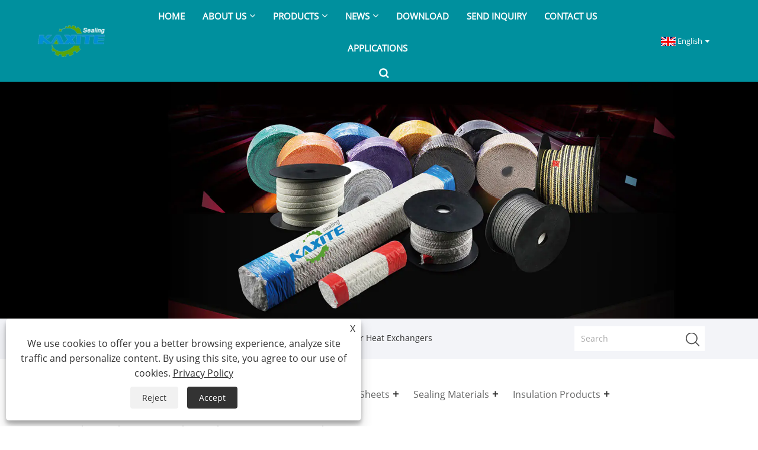

--- FILE ---
content_type: text/html; charset=utf-8
request_url: https://www.kaxiteseals.net/Spiral-Wound-Gasket-for-Heat-Exchangers.html
body_size: 8407
content:

<!DOCTYPE html>
<html xmlns="https://www.w3.org/1999/xhtml" lang="en" >
<head>
    <meta http-equiv="Content-Type" content="text/html; charset=utf-8">
    <meta name="viewport" content="width=device-width, initial-scale=1, minimum-scale=1, maximum-scale=1">
    
<title>Heat Exchanger Spiral Wound Gaskets Suppliers - Kaxite Sealing</title>
<meta name="keywords" content="spiral wound gasket for heat exchangers, heat exchanger gasket suppliers, custom spiral wound gaskets" />
<meta name="description" content="Spiral wound gasket for heat exchangers ensures reliable sealing with high-quality materials and precision engineering. Kaxite Sealing offers fast delivery, custom solutions, and stable quality to eliminate concerns about long lead times or compatibility issues. Get your quote today for efficient heat exchanger performance." />
<link rel="shortcut icon" href="/upload/8745/202512241112473662.ico" type="image/x-icon" />

<link rel="dns-prefetch" href="https://style.trade-cloud.com.cn" />
<link rel="dns-prefetch" href="https://i.trade-cloud.com.cn" />
    <meta name="robots" content="index,follow">
    <meta name="distribution" content="Global" />
    <meta name="googlebot" content="all" />
    <meta property="og:type" content="product" />
    <meta property="og:site_name" content="Ningbo Kaxite Sealing Materials Co., Ltd.">
    <meta property="og:image" content="https://www.kaxiteseals.net/upload/8745/info/spiral-wound-gasket-for-heat-exchanger-4435.jpg" />
    <meta property="og:url" content="https://www.kaxiteseals.net/Spiral-Wound-Gasket-for-Heat-Exchangers.html" />
    <meta property="og:title" content="Spiral Wound Gasket for Heat Exchangers" />
    <meta property="og:description" content="Spiral wound gasket for heat exchangers ensures reliable sealing with high-quality materials and precision engineering. Kaxite Sealing offers fast delivery, custom solutions, and stable quality to eliminate concerns about long lead times or compatibility issues. Get your quote today for efficient heat exchanger performance." />
    
    <link href="https://www.kaxiteseals.net/Spiral-Wound-Gasket-for-Heat-Exchangers.html" rel="canonical" />
    <link rel="alternate" hreflang="en"  href="https://www.kaxiteseals.net/Spiral-Wound-Gasket-for-Heat-Exchangers.html"/>
<link rel="alternate" hreflang="x-default" href="https://www.kaxiteseals.net/Spiral-Wound-Gasket-for-Heat-Exchangers.html"/>

    <script type="application/ld+json">[
  {
    "@context": "https://schema.org/",
    "@type": "BreadcrumbList",
    "ItemListElement": [
      {
        "@type": "ListItem",
        "Name": "Home",
        "Position": 1,
        "Item": "https://www.kaxiteseals.net/"
      },
      {
        "@type": "ListItem",
        "Name": "Products",
        "Position": 2,
        "Item": "https://www.kaxiteseals.net/products.html"
      },
      {
        "@type": "ListItem",
        "Name": "Gaskets",
        "Position": 3,
        "Item": "https://www.kaxiteseals.net/gaskets"
      },
      {
        "@type": "ListItem",
        "Name": "Spiral Wound Gaskets",
        "Position": 4,
        "Item": "https://www.kaxiteseals.net/spiral-wound-gaskets"
      },
      {
        "@type": "ListItem",
        "Name": "Spiral Wound Gasket for Heat Exchangers",
        "Position": 5,
        "Item": "https://www.kaxiteseals.net/spiral-wound-gasket-for-heat-exchangers.html"
      }
    ]
  },
  {
    "@context": "http://schema.org",
    "@type": "Product",
    "@id": "https://www.kaxiteseals.net/spiral-wound-gasket-for-heat-exchangers.html",
    "Name": "Spiral Wound Gasket for Heat Exchangers",
    "Image": [
      "https://www.kaxiteseals.net/upload/8745/info/spiral-wound-gasket-for-heat-exchanger-4435.jpg"
    ],
    "Description": "Spiral wound gasket for heat exchangers ensures reliable sealing with high-quality materials and precision engineering. Kaxite Sealing offers fast delivery, custom solutions, and stable quality to eliminate concerns about long lead times or compatibility issues. Get your quote today for efficient heat exchanger performance.",
    "Offers": {
      "@type": "AggregateOffer",
      "OfferCount": 1,
      "PriceCurrency": "USD",
      "LowPrice": 0.0,
      "HighPrice": 0.0,
      "Price": 0.0
    }
  }
]</script>
    <link type="text/css" rel="stylesheet" href="css/owl.carousel.min.css" />
    <link type="text/css" rel="stylesheet" href="css/owl.theme.default.min.css" />
    
<link rel="stylesheet" type="text/css" href="/Template/301/fonts/iconfont.css">
<link rel="stylesheet" type="text/css" href="/Template/301/default/css/style.css">
<link rel="stylesheet" type="text/css" href="/Template/301/css/mobile.css">
<link rel="stylesheet" type="text/css" href="/Template/301/default/css/im.css">
<link rel="stylesheet" type="text/css" href="/Template/301/css/links.css">
<link rel="stylesheet" type="text/css" href="/Template/301/default/css/font-awesome.min.css">
<link rel="stylesheet" type="text/css" href="/Template/301/css/language.css">


    <link type="text/css" rel="stylesheet" href="/Template/301/default/css/product.css" />
    <link rel="stylesheet" type="text/css" href="/Template/301/default/css/product_mobile.css">
    <link rel="stylesheet" type="text/css" href="/css/poorder.css">
    <link rel="stylesheet" type="text/css" href="/css/jm.css">
    <link href="/css/Z-main.css?t=V1" rel="stylesheet">
    <link href="/css/Z-style.css?t=V1" rel="stylesheet">
    <link href="/css/Z-theme.css?t=V1" rel="stylesheet">
    <script src="/Template/301/js/jquery.min.js"></script>
    <script type="text/javascript" src="/Template/301/js/Z-common1.js"></script>
    <script type="text/javascript" src="/Template/301/js/Z-owl.carousel.js"></script>
    <script type="text/javascript" src="/Template/301/js/cloud-zoom.1.0.3.js"></script>
    <script type="text/javascript" src="/js/book.js?v=1"></script>
    <link type="text/css" rel="stylesheet" href="/css/inside.css" />
</head>
<body>
    <div class="container">
        
<!-- web_head start -->
<header class="index_web_head web_head">
    <div class="layout">
        <div class="head_left">
            <figure class="logo">
                <a class="logo_img" href="/">
                    <img src="/upload/8745/2025122411124743049.webp" alt="Ningbo Kaxite Sealing Materials Co., Ltd."></a>
            </figure>
        </div>
        <nav class="nav_wrap">
            <ul class="head_nav">
                <li><a href="/" title="Home"><em>Home</em></a></li><li><a href="/about.html" title="About Us"><em>About Us</em></a><ul><li><a title="About Us" href="/about.html"><em>About Us</em></a></li></ul></li><li><a href="/products.html" title="Products"><em>Products</em></a><ul><li><a title="Gaskets" href="/gaskets"><em>Gaskets</em></a><ul><li><a title="Spiral Wound Gaskets" href="/spiral-wound-gaskets"><em>Spiral Wound Gaskets</em></a></li><li><a title="Expanded graphite gaskets" href="/expanded-graphite-gaskets"><em>Expanded graphite gaskets</em></a></li><li><a title="Ring Joint Gaskets" href="/ring-joint-gaskets"><em>Ring Joint Gaskets</em></a></li><li><a title="Corrugated Gaskets" href="/corrugated-gaskets"><em>Corrugated Gaskets</em></a></li><li><a title="Double Jacket Gaskets" href="/double-jacket-gaskets"><em>Double Jacket Gaskets</em></a></li><li><a title="PTFE Gaskets" href="/ptfe-gaskets"><em>PTFE Gaskets</em></a></li><li><a title="Asbestos Gaskets" href="/asbestos-gaskets"><em>Asbestos Gaskets</em></a></li><li><a title="Serrated Gaskets" href="/serrated-gaskets"><em>Serrated Gaskets</em></a></li><li><a title="Non-asbestos Gaskets" href="/non-asbestos-gaskets"><em>Non-asbestos Gaskets</em></a></li><li><a title="Copper Gaskets" href="/copper-gaskets"><em>Copper Gaskets</em></a></li><li><a title="Gasket Tape" href="/gasket-tape"><em>Gasket Tape</em></a></li><li><a title="Rubber Gaskets" href="/rubber-gaskets"><em>Rubber Gaskets</em></a></li><li><a title="Flange Insulation Gasket Kits" href="/flange-insulation-gasket-kits"><em>Flange Insulation Gasket Kits</em></a></li></ul></li><li><a title="Braided Packing" href="/braided-packing"><em>Braided Packing</em></a><ul><li><a title="PTFE Packing" href="/ptfe-packing"><em>PTFE Packing</em></a></li><li><a title="Graphite Packing" href="/graphite-packing"><em>Graphite Packing</em></a></li><li><a title="Aramid Fiber Packing" href="/aramid-fiber-packing"><em>Aramid Fiber Packing</em></a></li><li><a title="Graphite PTFE Packing" href="/graphite-ptfe-packing"><em>Graphite PTFE Packing</em></a></li><li><a title="Carbon Fiber Packing" href="/carbon-fiber-packing"><em>Carbon Fiber Packing</em></a></li><li><a title="Synthetic Fiber Packing" href="/synthetic-fiber-packing"><em>Synthetic Fiber Packing</em></a></li><li><a title="Vegetable Fiber Packing" href="/vegetable-fiber-packing"><em>Vegetable Fiber Packing</em></a></li><li><a title="Mineral Fiber Packing" href="/mineral-fiber-packing"><em>Mineral Fiber Packing</em></a></li><li><a title="Molded Packing Ring" href="/molded-packing-ring"><em>Molded Packing Ring</em></a></li><li><a title="Die-formed Graphite Ring" href="/die-formed-graphite-ring"><em>Die-formed Graphite Ring</em></a></li><li><a title="Injectable Sealant" href="/injectable-sealant"><em>Injectable Sealant</em></a></li></ul></li><li><a title="Compression Sheets" href="/compression-sheets"><em>Compression Sheets</em></a><ul><li><a title="Graphite Sheet" href="/graphite-sheet"><em>Graphite Sheet</em></a></li><li><a title="PTFE Sheet" href="/ptfe-sheet"><em>PTFE Sheet</em></a></li><li><a title="Rubber Sheet" href="/rubber-sheet"><em>Rubber Sheet</em></a></li><li><a title="Cork Sheet" href="/cork-sheet"><em>Cork Sheet</em></a></li><li><a title="Mica Sheet" href="/mica-sheet"><em>Mica Sheet</em></a></li><li><a title="Non-asbestos Sheet" href="/non-asbestos-sheet"><em>Non-asbestos Sheet</em></a></li><li><a title="Asbestos Sheet" href="/asbestos-sheet"><em>Asbestos Sheet</em></a></li></ul></li><li><a title="Sealing Materials" href="/sealing-materials"><em>Sealing Materials</em></a><ul><li><a title="Gasket Materials" href="/gasket-materials"><em>Gasket Materials</em></a></li><li><a title="Packing Materials" href="/packing-materials"><em>Packing Materials</em></a></li></ul></li><li><a title="Insulation Products" href="/insulation-products"><em>Insulation Products</em></a><ul><li><a title="Dust free Asbestos" href="/dust-free-asbestos"><em>Dust free Asbestos</em></a></li><li><a title="Dusted Asbestos" href="/dusted-asbestos"><em>Dusted Asbestos</em></a></li><li><a title="Glass Fiber" href="/glass-fiber"><em>Glass Fiber</em></a></li><li><a title="Ceramic Fiber" href="/ceramic-fiber"><em>Ceramic Fiber</em></a></li><li><a title="Basalt Fiber" href="/basalt-fiber"><em>Basalt Fiber</em></a></li><li><a title="Carbon Fiber" href="/carbon-fiber"><em>Carbon Fiber</em></a></li><li><a title="Anti-Corrosion Tape" href="/anti-corrosion-tape"><em>Anti-Corrosion Tape</em></a></li></ul></li><li><a title="Sealing Machines" href="/sealing-machines"><em>Sealing Machines</em></a><ul><li><a title="Machines For Spiral Wound Gaskets" href="/machines-for-spiral-wound-gaskets"><em>Machines For Spiral Wound Gaskets</em></a></li><li><a title="Machines for Cut Gaskets" href="/machines-for-cut-gaskets"><em>Machines for Cut Gaskets</em></a></li><li><a title="Machines for Kammprofile Gaskets" href="/machines-for-kammprofile-gaskets"><em>Machines for Kammprofile Gaskets</em></a></li><li><a title="Machine for Double Jacketed Gaskets" href="/machine-for-double-jacketed-gaskets"><em>Machine for Double Jacketed Gaskets</em></a></li><li><a title="Machines for Graphite Reinforced Gaskets" href="/machines-for-graphite-reinforced-gaskets"><em>Machines for Graphite Reinforced Gaskets</em></a></li><li><a title="Machines For Braiding Packing" href="/machines-for-braiding-packing"><em>Machines For Braiding Packing</em></a></li><li><a title="Test Machine" href="/test-machine"><em>Test Machine</em></a></li></ul></li><li><a title="Sealing Tools" href="/sealing-tools"><em>Sealing Tools</em></a><ul><li><a title="Gasket Tools" href="/gasket-tools"><em>Gasket Tools</em></a></li><li><a title="Packing Tools" href="/packing-tools"><em>Packing Tools</em></a></li><li><a title="Injectable Sealant Tools" href="/injectable-sealant-tools"><em>Injectable Sealant Tools</em></a></li></ul></li><li><a title="PTFE & PEEK Seals" href="/ptfe-peek-seals"><em>PTFE & PEEK Seals</em></a><ul><li><a title="PTFE Rod" href="/ptfe-rod"><em>PTFE Rod</em></a></li><li><a title="PTFE Tube" href="/ptfe-tube"><em>PTFE Tube</em></a></li><li><a title="PTFE Ball" href="/ptfe-ball"><em>PTFE Ball</em></a></li><li><a title="PTFE Hose" href="/ptfe-hose"><em>PTFE Hose</em></a></li><li><a title="PTFE Fiber" href="/ptfe-fiber"><em>PTFE Fiber</em></a></li><li><a title="PTFE Film" href="/ptfe-film"><em>PTFE Film</em></a></li><li><a title="PTFE Parts" href="/ptfe-parts"><em>PTFE Parts</em></a></li></ul></li></ul></li><li><a href="/news.html" title="News"><em>News</em></a><ul><li><a title="Company News" href="/news-1.html"><em>Company News</em></a></li><li><a title="Industry News" href="/news-2.html"><em>Industry News</em></a></li><li><a title="Blog" href="/news-3.html"><em>Blog</em></a></li></ul></li><li><a href="/download.html" title="Download"><em>Download</em></a></li><li><a href="/message.html" title="Send Inquiry"><em>Send Inquiry</em></a></li><li><a href="/contact.html" title="Contact Us"><em>Contact Us</em></a></li><li><a href="/applications.html" title="Applications"><em>Applications</em></a></li>
            </ul>
            <b id="btn-search" class="btn--search"></b>
        </nav>
        <div class="head_right">
            <div class="change-language ensemble">
                <div class="change-language-title medium-title">
                    <div class="language-flag language-flag-en"><a title="English" href="javascript:;"><b class="country-flag"></b><span>English</span> </a></div>
                </div>
                <div class="change-language-cont sub-content"></div>
            </div>
        </div>
        <ul class="prisna-wp-translate-seo" id="prisna-translator-seo">
            <li class="language-flag language-flag-en"><a title="English" href="https://www.kaxiteseals.net"><b class="country-flag"></b><span>English</span></a></li>
        </ul>
    </div>
</header>
<!--// web_head end -->

        <div class="banner page-banner" id="body">
            <div class="page-bannertxt">
                
            </div>
            <img src="/upload/8745/2025122613484766418.webp" />
        </div>
        <div class="location">
            <div class="layout">
                <div class="position"><span><a class="home" href="/"> <i class="icon-home">Home</i></a></span> <span>></span> <a href="/products.html">Products</a>  > <a href="/gaskets">Gaskets</a> > <a href="/spiral-wound-gaskets">Spiral Wound Gaskets</a> > Spiral Wound Gasket for Heat Exchangers </div>
                <form class="left-search" action="/products.html" method="get">
                    <input class="search-t" name="search" placeholder="Search" />
                    <input class="search-b" type="submit" value="" />
                </form>
            </div>
        </div>
        
<div class="pro-nav">
    <div class="pro-cat">
        <div class="layout">
            <div class="container-pro-navbar">
                <ul>
                    <li><a href="/products.html"><p>All Products</p></a><b style="display:none;"></b></li><li class="navbar-active"><a href="/gaskets"><p class="navbar-active">Gaskets</p></a><b></b></li><li><a href="/braided-packing"><p>Braided Packing</p></a><b></b></li><li><a href="/compression-sheets"><p>Compression Sheets</p></a><b></b></li><li><a href="/sealing-materials"><p>Sealing Materials</p></a><b></b></li><li><a href="/insulation-products"><p>Insulation Products</p></a><b></b></li><li><a href="/sealing-machines"><p>Sealing Machines</p></a><b></b></li><li><a href="/sealing-tools"><p>Sealing Tools</p></a><b></b></li><li><a href="/ptfe-peek-seals"><p>PTFE & PEEK Seals</p></a><b></b></li>
                </ul>
            </div>
        </div>
    </div>
    <div class="pro-cat-two">
        <div class="layout">
            <div class="product-submenu">
                <ul></ul><ul class="on"><li class="cur"><a href="/spiral-wound-gaskets">Spiral Wound Gaskets</a></li><li><a href="/expanded-graphite-gaskets">Expanded graphite gaskets</a></li><li><a href="/ring-joint-gaskets">Ring Joint Gaskets</a></li><li><a href="/corrugated-gaskets">Corrugated Gaskets</a></li><li><a href="/double-jacket-gaskets">Double Jacket Gaskets</a></li><li><a href="/ptfe-gaskets">PTFE Gaskets</a></li><li><a href="/asbestos-gaskets">Asbestos Gaskets</a></li><li><a href="/serrated-gaskets">Serrated Gaskets</a></li><li><a href="/non-asbestos-gaskets">Non-asbestos Gaskets</a></li><li><a href="/copper-gaskets">Copper Gaskets</a></li><li><a href="/gasket-tape">Gasket Tape</a></li><li><a href="/rubber-gaskets">Rubber Gaskets</a></li><li><a href="/flange-insulation-gasket-kits">Flange Insulation Gasket Kits</a></li></ul><ul><li><a href="/ptfe-packing">PTFE Packing</a></li><li><a href="/graphite-packing">Graphite Packing</a></li><li><a href="/aramid-fiber-packing">Aramid Fiber Packing</a></li><li><a href="/graphite-ptfe-packing">Graphite PTFE Packing</a></li><li><a href="/carbon-fiber-packing">Carbon Fiber Packing</a></li><li><a href="/synthetic-fiber-packing">Synthetic Fiber Packing</a></li><li><a href="/vegetable-fiber-packing">Vegetable Fiber Packing</a></li><li><a href="/mineral-fiber-packing">Mineral Fiber Packing</a></li><li><a href="/molded-packing-ring">Molded Packing Ring</a></li><li><a href="/die-formed-graphite-ring">Die-formed Graphite Ring</a></li><li><a href="/injectable-sealant">Injectable Sealant</a></li></ul><ul><li><a href="/graphite-sheet">Graphite Sheet</a></li><li><a href="/ptfe-sheet">PTFE Sheet</a></li><li><a href="/rubber-sheet">Rubber Sheet</a></li><li><a href="/cork-sheet">Cork Sheet</a></li><li><a href="/mica-sheet">Mica Sheet</a></li><li><a href="/non-asbestos-sheet">Non-asbestos Sheet</a></li><li><a href="/asbestos-sheet">Asbestos Sheet</a></li></ul><ul><li><a href="/gasket-materials">Gasket Materials</a></li><li><a href="/packing-materials">Packing Materials</a></li></ul><ul><li><a href="/dust-free-asbestos">Dust free Asbestos</a></li><li><a href="/dusted-asbestos">Dusted Asbestos</a></li><li><a href="/glass-fiber">Glass Fiber</a></li><li><a href="/ceramic-fiber">Ceramic Fiber</a></li><li><a href="/basalt-fiber">Basalt Fiber</a></li><li><a href="/carbon-fiber">Carbon Fiber</a></li><li><a href="/anti-corrosion-tape">Anti-Corrosion Tape</a></li></ul><ul><li><a href="/machines-for-spiral-wound-gaskets">Machines For Spiral Wound Gaskets</a></li><li><a href="/machines-for-cut-gaskets">Machines for Cut Gaskets</a></li><li><a href="/machines-for-kammprofile-gaskets">Machines for Kammprofile Gaskets</a></li><li><a href="/machine-for-double-jacketed-gaskets">Machine for Double Jacketed Gaskets</a></li><li><a href="/machines-for-graphite-reinforced-gaskets">Machines for Graphite Reinforced Gaskets</a></li><li><a href="/machines-for-braiding-packing">Machines For Braiding Packing</a></li><li><a href="/test-machine">Test Machine</a></li></ul><ul><li><a href="/gasket-tools">Gasket Tools</a></li><li><a href="/packing-tools">Packing Tools</a></li><li><a href="/injectable-sealant-tools">Injectable Sealant Tools</a></li></ul><ul><li><a href="/ptfe-rod">PTFE Rod</a></li><li><a href="/ptfe-tube">PTFE Tube</a></li><li><a href="/ptfe-ball">PTFE Ball</a></li><li><a href="/ptfe-hose">PTFE Hose</a></li><li><a href="/ptfe-fiber">PTFE Fiber</a></li><li><a href="/ptfe-film">PTFE Film</a></li><li><a href="/ptfe-parts">PTFE Parts</a></li></ul>
            </div>
        </div>
    </div>
</div>
<script language="javascript">
    $(".container-pro-navbar ul li b").click(function () {
        var nowid = $(".container-pro-navbar ul li b").index(this);
        $(".container-pro-navbar ul li").removeClass("navbar-active");
        $(".container-pro-navbar ul li:eq(" + nowid + ")").addClass("navbar-active");
        $(".pro-cat-two .layout .product-submenu ul").removeClass("on");
        $(".pro-cat-two .layout .product-submenu ul:eq(" + nowid + ")").addClass("on");
    })
</script>

        <div class="block nproductshow">
            <div class="layout">
                <div class="layout-mobile">
                    <div class="product-right">
                        <div class="shown_products_a">
                            <div class="shown_products_a_left" style="border: none;">
                                <section>



                                    <section class="product-intro" style="">
                                        <div class="product-view">
                                            <div class="product-image">
                                                <a class="cloud-zoom" id="zoom1" data-zoom="adjustX:0, adjustY:0" href="/upload/8745/info/spiral-wound-gasket-for-heat-exchanger-4435.jpg" title="Spiral Wound Gasket for Heat Exchangers" ><img src="/upload/8745/info/spiral-wound-gasket-for-heat-exchanger-4435.jpg" itemprop="image" title="Spiral Wound Gasket for Heat Exchangers" alt="Spiral Wound Gasket for Heat Exchangers" style="width: 100%" /></a>
                                            </div>
                                            <div class="image-additional">
                                                <ul>
                                                    
                                                </ul>

                                            </div>

                                        </div>
                                        <script>nico_cloud_zoom();</script>
                                    </section>


                                    
                                </section>
                            </div>
                            <div class="shown_products_a_right">
                                <div class="shown_products_a_right-t">
                                    <h1>Spiral Wound Gasket for Heat Exchangers</h1>
                                    
                                    
                                    <div class="p-short">Kaxite Sealing's Spiral Wound Gasket for Heat Exchangers excels in high-pressure, high-temperature environments, ensuring leak-proof performance with premium materials and durable design. Ideal for industrial and chemical applications, it guarantees safety and reliability, solving sealing challenges efficiently and enhancing operational peace of mind. This gasket stands out for superior durability and precise engineering, offering a trusted solution for demanding needs. Act now to secure your reliable sealing partner!</div><h4><a href="#send">Send Inquiry</a></h4>
                                    
                                </div>
                                <div class="Ylink">
                                    <ul>
                                        
                                    </ul>
                                </div>
                                <div style="height: 20px; overflow: hidden; float: left; width: 100%;"></div>
                                <div class="a2a_kit a2a_kit_size_32 a2a_default_style">
                                    <a class="a2a_dd" href="https://www.addtoany.com/share"></a>
                                    <a class="a2a_button_facebook"></a>
                                    <a class="a2a_button_twitter"></a>
                                    <a class="a2a_button_pinterest"></a>
                                    <a class="a2a_button_linkedin"></a>
                                </div>
                                <script async src="https://static.addtoany.com/menu/page.js"></script>
                            </div>
                        </div>
                        <div class="shown_products_b">
                            <div class="shown_products_b_a">
                                <div class="op">
                                    <div class="descr">Product Description</div>
                                </div>
                                <div class="opt">
                                    <div id="Descrip">
                                        <div class="showproducts_c"><p>
	<strong><span style="color:#000000;font-family:Arial;">Description</span></strong><br>
<span style="color:#000000;font-family:Arial;"> KXT620 Spiral wound gasket for heat exchangers are designed for heat exchangers, it can be with or without inner and outer rings.This style spiral wound gasket is for heat exchangers where pass bars are required. The outer portion is of standard spiral wound construction. The rib portion is normally of single or double jacketed style.</span> 
</p>
<p>
	<strong><span style="color:#000000;font-family:Arial;">Typical Applications</span></strong><br>
<span style="color:#000000;font-family:Arial;"> &gt; The gaskets which with outer rings are primarily designed for TEMA male and female flanges.</span><br>
<span style="color:#000000;font-family:Arial;"> &gt; Gaskets are custom built to suit the design conditions of individual heat exchanger vessels.</span> 
</p>
<p>
	<strong><span style="color:#000000;font-family:Arial;">Prime Features</span></strong><br>
<span style="color:#000000;font-family:Arial;"> &gt; The outer wound nose to ensure correct sealing element location in the flange recess.</span><br>
<span style="color:#000000;font-family:Arial;"> &gt; A spiral wound sealing element to ensure a positive seal under fluctuating temperature and pressure conditions.</span><br>
<span style="color:#000000;font-family:Arial;"> &gt; A solid metal inner ring to protect the sealing element and act as a compression stop.</span><br>
<span style="color:#000000;font-family:Arial;"> &gt; Can be supplied with pass partition bars in any configuration. Pass bars are secured to the inner ring can be supplied in either solid metal or double jacketed construction.</span> 
</p>
<p>
	<strong><span style="color:#000000;font-family:Arial;">Specifications</span></strong><br>
<span style="color:#000000;font-family:Arial;"> &gt; Spiral wound with inner or outer or with partition ribs acts a pass bars. Manufactured to customer design.</span> 
</p>
<p>
	<span style="color:#000000;font-family:Arial;">More informations, please contact with us.</span> 
</p></div><div class="productsTags"> Hot Tags: spiral wound gasket for heat exchangers, heat exchanger gasket suppliers, custom spiral wound gaskets</div>
                                    </div>
                                </div>
                            </div>
                            <div class="shown_products_b_a" style="display:none;">
                                <div class="op">
                                    <div class="descr">Product Tag</div>
                                </div>
                                <div class="opt" id="proabout">
                                    
                                </div>
                            </div>
                            <div class="shown_products_b_a">
                                <div class="op" style="">
                                    <div class="descr">Related Category</div>
                                </div>
                                <div class="opt" style="">
                                    <h3><a href="/spiral-wound-gaskets" title="Spiral Wound Gaskets">Spiral Wound Gaskets</a></h3><h3><a href="/expanded-graphite-gaskets" title="Expanded graphite gaskets">Expanded graphite gaskets</a></h3><h3><a href="/ring-joint-gaskets" title="Ring Joint Gaskets">Ring Joint Gaskets</a></h3><h3><a href="/corrugated-gaskets" title="Corrugated Gaskets">Corrugated Gaskets</a></h3><h3><a href="/double-jacket-gaskets" title="Double Jacket Gaskets">Double Jacket Gaskets</a></h3><h3><a href="/ptfe-gaskets" title="PTFE Gaskets">PTFE Gaskets</a></h3><h3><a href="/asbestos-gaskets" title="Asbestos Gaskets">Asbestos Gaskets</a></h3><h3><a href="/serrated-gaskets" title="Serrated Gaskets">Serrated Gaskets</a></h3><h3><a href="/non-asbestos-gaskets" title="Non-asbestos Gaskets">Non-asbestos Gaskets</a></h3><h3><a href="/copper-gaskets" title="Copper Gaskets">Copper Gaskets</a></h3><h3><a href="/gasket-tape" title="Gasket Tape">Gasket Tape</a></h3><h3><a href="/rubber-gaskets" title="Rubber Gaskets">Rubber Gaskets</a></h3><h3><a href="/flange-insulation-gasket-kits" title="Flange Insulation Gasket Kits">Flange Insulation Gasket Kits</a></h3>
                                </div>
                                <div id="send" class="opt">
                                    <div class="op">
                                        <div class="descr">Send Inquiry</div>
                                    </div>
                                    <div class="opt_pt">Please Feel free to give your inquiry in the form below. We will reply you in 24 hours. </div>
                                    <form class="form" id="ContactForm" data-proid="12">
                                        <div class="plane-body">
                                            <div class="form-group" id="form-group-6">
                                                <input class="form-control" id="contact_subject" name="subject" required placeholder="Subject*" readonly value="Spiral Wound Gasket for Heat Exchangers" maxlength="150" type="text">
                                            </div>
                                            <div class="form-group" id="form-group-6">
                                                <input class="form-control" id="contact_company" name="company" maxlength="150" placeholder="Company" type="text">
                                            </div>
                                            <div class="form-group" id="form-group-6">
                                                <input class="form-control" id="contact_email" name="Email" maxlength="100" required placeholder="Email*" type="email">
                                            </div>
                                            <div class="form-group" id="form-group-11">
                                                <input class="form-control" id="contact_name" maxlength="45" name="name" required placeholder="Name*" type="text">
                                            </div>
                                            <div class="form-group" id="form-group-12">
                                                <input class="form-control" id="contact_tel" maxlength="45" name="tel" placeholder="Tel / WhatsApp" type="text">
                                            </div>
                                            <div class="form-group" id="form-group-14">
                                                <textarea class="form-control" name="content" id="contact_content" placeholder="Content*" required></textarea>
                                            </div>
                                            <div class="form-group" id="form-group-4">
                                                <button id="submit" class="btn btn-submit" type="submit">Submit</button>
                                            </div>
                                        </div>
                                    </form>
                                    <script>
                                        ContactForm.addEventListener("submit", (e) => {
                                            e.preventDefault();

                                            const button = $("#submit");

                                            button.attr("disabled", true);

                                            var ProID, Subject, Company, Email, Name, Tel, Content;
                                            ProID = $("#ContactForm").attr("data-proid").trim();
                                            Subject = $("input#contact_subject").val().trim();
                                            Company = $("input#contact_company").val().trim();
                                            Name = $("input#contact_name").val().trim();
                                            Email = $("input#contact_email").val().trim();
                                            Tel = $("input#contact_tel").val().trim();
                                            Content = $("#contact_content").val();

                                            button.html("Please Wait...");

                                            var url = window.location.pathname;
                                            $.ajax({
                                                type: "POST",
                                                url: "/AjaxData.ashx",
                                                data: "Action=AddBook&ProID=" + encodeURIComponent(ProID) + "&Title=" + encodeURIComponent(Subject) + "&Company=" + encodeURIComponent(Company) + "&Email=" + encodeURIComponent(Email)
                                                    + "&Name=" + encodeURIComponent(Name) + "&Url=" + encodeURIComponent(url) + "&Tel=" + encodeURIComponent(Tel) + "&Content=" + encodeURIComponent(Content),
                                                success: function (ret) {
                                                    if (ret == "200") {
                                                        window.location.href = "/thank.html";
                                                    }
                                                    else {
                                                        alert(ret);
                                                        button.html("Submit");
                                                        button.attr("disabled", false);
                                                    }
                                                },
                                                error: function (XMLHttpRequest, textStatus, errorThrown) {
                                                    alert("Erro"); button.html("Submit"); button.attr("disabled", false);
                                                }
                                            });
                                        });
                                    </script>
                                </div>
                            </div>
                        </div>
                        <div class="shown_products_b_a" style="">
                            <div class="op">
                                <div class="descr">Related Products</div>
                            </div>
                            <div class="opt" id="AboutPro">
                                <h3><a href="/exhaust-spiral-wound-gaskets.html" class="proli1" title="Exhaust Spiral Wound Gaskets"><img src="/upload/8745/info/exhaust-spiral-wound-gaskets-2563.jpg" alt="Exhaust Spiral Wound Gaskets" title="Exhaust Spiral Wound Gaskets" onerror="this.src='https://i.trade-cloud.com.cn/images/noimage.gif'" /></a><a href="/exhaust-spiral-wound-gaskets.html" class="proli2" title="Exhaust Spiral Wound Gaskets">Exhaust Spiral Wound Gaskets</a></h3><h3><a href="/special-materials-spiral-wound-gaskets.html" class="proli1" title="Special Materials Spiral Wound Gaskets"><img src="/upload/8745/info/special-materials-spiral-wound-gaskets-1140.jpg" alt="Special Materials Spiral Wound Gaskets" title="Special Materials Spiral Wound Gaskets" onerror="this.src='https://i.trade-cloud.com.cn/images/noimage.gif'" /></a><a href="/special-materials-spiral-wound-gaskets.html" class="proli2" title="Special Materials Spiral Wound Gaskets">Special Materials Spiral Wound Gaskets</a></h3><h3><a href="/inner-outer-ring-of-swg.html" class="proli1" title="Inner & Outer Ring Of SWG"><img src="/upload/8745/info/inner-outer-ring-of-swg-3828.jpg" alt="Inner & Outer Ring Of SWG" title="Inner & Outer Ring Of SWG" onerror="this.src='https://i.trade-cloud.com.cn/images/noimage.gif'" /></a><a href="/inner-outer-ring-of-swg.html" class="proli2" title="Inner & Outer Ring Of SWG">Inner & Outer Ring Of SWG</a></h3><h3><a href="/non-rounded-spiral-wound-gaskets.html" class="proli1" title="Non-rounded Spiral wound Gaskets"><img src="/upload/8745/info/non-rounded-spiral-wound-gaskets-7546.jpg" alt="Non-rounded Spiral wound Gaskets" title="Non-rounded Spiral wound Gaskets" onerror="this.src='https://i.trade-cloud.com.cn/images/noimage.gif'" /></a><a href="/non-rounded-spiral-wound-gaskets.html" class="proli2" title="Non-rounded Spiral wound Gaskets">Non-rounded Spiral wound Gaskets</a></h3><h3><a href="/nuclear-spiral-wound-gasket.html" class="proli1" title="Nuclear Spiral Wound Gasket"><img src="/upload/8745/info/nuclear-spiral-wound-gasket-4490.jpg" alt="Nuclear Spiral Wound Gasket" title="Nuclear Spiral Wound Gasket" onerror="this.src='https://i.trade-cloud.com.cn/images/noimage.gif'" /></a><a href="/nuclear-spiral-wound-gasket.html" class="proli2" title="Nuclear Spiral Wound Gasket">Nuclear Spiral Wound Gasket</a></h3><h3><a href="/standard-spiral-wound-gasket.html" class="proli1" title="Standard Spiral Wound Gasket"><img src="/upload/8745/info/standard-spiral-wound-gasket-1613.jpg" alt="Standard Spiral Wound Gasket" title="Standard Spiral Wound Gasket" onerror="this.src='https://i.trade-cloud.com.cn/images/noimage.gif'" /></a><a href="/standard-spiral-wound-gasket.html" class="proli2" title="Standard Spiral Wound Gasket">Standard Spiral Wound Gasket</a></h3>
                            </div>
                        </div>
                    </div>
                </div>
                <div style="clear: both;"></div>
            </div>
        </div>
    </div>
    <script type="text/javascript">
        $(".block .product-left .product-nav ul span").each(function () {
            $(this).click(function () {
                if ($(this).siblings("ul").css("display") == "none") {
                    $(this).css("background-image", "url(https://i.trade-cloud.com.cn/NewImages/images/product_02.png)");
                    $(this).siblings("ul").slideDown(500);

                } else {
                    $(this).css("background-image", "url(https://i.trade-cloud.com.cn/NewImages/images/product_01.png)");
                    $(this).siblings("ul").slideUp(500);
                }
            })
        });
        $(".block .product-left .product-list h3").click(function () {
            if ($(this).siblings("ul").css("display") == "none") {
                $(this).siblings("ul").slideDown(500);
            } else {
                $(this).siblings("ul").slideUp(500);
            }
        });
    </script>
    
<!-- web_footer start -->
<footer class="web_footer">
    <div class="layout">
        <figure class="foot_logo wow fadeInUpA" data-wow-delay=".1s">
            <img src="/upload/8745/2025122411124743049.webp" alt="Ningbo Kaxite Sealing Materials Co., Ltd." title="Ningbo Kaxite Sealing Materials Co., Ltd." />
        </figure>
        <ul class="foot_contact wow fadeInUpA" data-wow-delay=".3s">
            <li><i class="fa fa-phone" aria-hidden="true"></i><a href="tel:0086-574-87527771">0086-574-87527771</a></li>
            <li><i class="fa fa-envelope-o" aria-hidden="true"></i><a href="/message.html"><span class="__cf_email__" data-cfemail="8be8e2e5eff2cbf8eeeae7a6e8e3e2e5eaa5e8e4e6">[email&#160;protected]</span></a></li>
        </ul>
        <ul class="foot_sns wow fadeInUpA" data-wow-delay=".3s">
            
        </ul>
    </div>
    <div class="footer wow fadeInUpA" data-wow-delay=".3s">
        Copyright © 2015-2025 Ningbo Kaxite Sealing Materials Co., Ltd. All Rights Reserved.
    </div>
    <div class="links">
        <ul>
            <li><a href="/links.html">Links</a></li>
            <li><a href="/sitemap.html">Sitemap</a></li>
            <li><a href="/rss.xml">RSS</a></li>
            <li><a href="/sitemap.xml">XML</a></li>
            <li><a href="/privacy-policy.html" rel="nofollow" target="_blank">Privacy Policy</a></li>
            
        </ul>
    </div>
</footer>
<style>.sep-body .sep-section2 .items .item .box .title{display: -webkit-box;-webkit-box-orient: vertical;-webkit-line-clamp: 2;overflow: hidden;}
.sep-body .sep-section5 {background: url(/upload/8745/image/20251226/send-bg-629458.webp) no-repeat;}.sep-footer .footer-box{background: url(/upload/8745/image/20251226/foot-941715.webp) no-repeat;}
</style>
<!--// web_footer end -->

    </div>
    



<div class="web-search" style="">
    <b id="btn-search-close" class="btn--search-close"></b>
    <div style="width: 100%">
        <div class="head-search">
            <form class="" action="/products.html">
                <input class="search-ipt" name="search" placeholder="Start Typing...">
                <input class="search-btn" type="button">
                <span class="search-attr">Hit enter to search or ESC to close</span>
            </form>
        </div>
    </div>
</div>
<script data-cfasync="false" src="/cdn-cgi/scripts/5c5dd728/cloudflare-static/email-decode.min.js"></script><script src="/Template/301/js/common.js"></script>
<script type="text/javascript">
    $(function () {
		$(".privacy-close").click(function(){
		$("#privacy-prompt").css("display","none");
			});
    });
</script>
<div class="privacy-prompt" id="privacy-prompt"><div class="privacy-close">X</div>
    	    <div class="text">
    	        We use cookies to offer you a better browsing experience, analyze site traffic and personalize content. By using this site, you agree to our use of cookies.
    	        <a href="/privacy-policy.html" rel='nofollow' target="_blank">Privacy Policy</a>
    	    </div>
    	    <div class="agree-btns">
        	    <a class="agree-btn" onclick="myFunction()" id="reject-btn"   href="javascript:;">
        	        Reject
        	    </a>
        	    <a class="agree-btn" onclick="closeclick()" style="margin-left:15px;" id="agree-btn" href="javascript:;">
        	        Accept
        	    </a>
    	    </div>
    	</div>
    <link href="/css/privacy.css" rel="stylesheet" type="text/css"  />	
	<script src="/js/privacy.js"></script>
<script defer src="https://static.cloudflareinsights.com/beacon.min.js/vcd15cbe7772f49c399c6a5babf22c1241717689176015" integrity="sha512-ZpsOmlRQV6y907TI0dKBHq9Md29nnaEIPlkf84rnaERnq6zvWvPUqr2ft8M1aS28oN72PdrCzSjY4U6VaAw1EQ==" data-cf-beacon='{"version":"2024.11.0","token":"c3206b006b4a4b1da31877d80727022d","r":1,"server_timing":{"name":{"cfCacheStatus":true,"cfEdge":true,"cfExtPri":true,"cfL4":true,"cfOrigin":true,"cfSpeedBrain":true},"location_startswith":null}}' crossorigin="anonymous"></script>
</body>
</html>


--- FILE ---
content_type: text/css
request_url: https://www.kaxiteseals.net/css/poorder.css
body_size: 808
content:
.block .product-right .product-list .product-item .product-info h2{font-size: 18px;}
.block .product-right .product-list .product-item .product-info p{font-size: 16px;}
.shown_products_a_right h1{font-size:18px;}
.shown_products_a_right p{font-size: 16px;line-height: 22px;float:left;margin-top:10px;}

.block .product-left h3 {
    width: 100%;
}
.block .product-right .show-detail {
    display: flex;
    flex-wrap: wrap;
}
.block .product-right .show-detail .product-item {
    width: 25%; position:relative;
    flex-wrap: wrap;
    border-bottom: 0;
}
.block .product-right .show-detail .product-item .product-img {
    width: 100%;
}
.block .product-right .show-detail .product-item .product-info {
    width: 100%;padding:5%; background-color:#f3f4f8;padding-bottom:10%;
}
.block .product-right .show-detail .product-item .product-info .btn {

    padding: 10px 0;
    width: 49%;
    text-align: center;
    float: left;
    margin: 0;    margin-top: 20px;
}
.block .product-right .show-detail .product-item .product-info .btn:last-child {
    float: right;
}
.block .product-right .show-detail .product-item .product-info p {
 display: -webkit-box;
-webkit-box-orient: vertical;
-webkit-line-clamp: 4;
overflow: hidden;
}

.block .product-right .show-detail .product-item:hover img {
	-webkit-transform: scale(0.892);
	-ms-transform: scale(0.892);
	-o-transform: scale(0.892);
	transform: scale(0.892);
}
.block .product-right .product-list .product-item .product-img img{
-moz-transition: all .4s ease-in-out;
-webkit-transition: all .4s ease-in-out;
-ms-transition: all .4s ease-in-out;
-o-transition: all .4s ease-in-out;
transition: all .4s ease-in-out;}

.block .product-right .show-detail .product-item:hover{}






.block .product-right .show-detail .product-item .product-info span {
    margin-bottom: 20px;
    text-align: center;
    margin-top: 20px;
    line-height: 24px;
    height: 48px;
    overflow: hidden;
    text-overflow: ellipsis;
    display: -webkit-box;
    -webkit-line-clamp: 2;
    -webkit-box-orient: vertical;
}
.product-view .product-image, .single_product_items {
    display: block;
}
.product-view .image-additional {
    margin-top: 20px;
}
.product-view .image-additional li img {
    margin: 0;
}
.left-search{border: 1px #fff solid;height:42px;display: flex;float:right;background-color:#fff;width:20%;}
.search-t{width: 80%;line-height:42px;heighr:42px;outline: 0;padding-left:10px;float:left;border: none;background-color:#fff;}
.search-b{width: 20%;float: right;height:40px;line-height:40px; background:transparent url(https://i.trade-cloud.com.cn/image/search-pr.webp);border: none;background-repeat: no-repeat;
background-position: center; cursor:pointer;}
#ert{width:21px;height:22px;float:left; background-image:url(https://i.trade-cloud.com.cn/image/p-su.webp); background-repeat:no-repeat; background-position:center center;}
#uioi{width:21px;height:22px; float:left;background-image:url(https://i.trade-cloud.com.cn/image/p-he.webp); background-repeat:no-repeat; background-position:center center;}
.tab-list dd{ cursor:pointer;}
.tab-list .list .current{background-image:url(https://i.trade-cloud.com.cn/image/p-su-1.webp) !important;}
.tab-list .list1 .current{background-image:url(https://i.trade-cloud.com.cn/image/p-he-1.webp) !important;}
.location{width:100%;float:left; background-color:#f3f4f8;}
.location .layout{padding-top:1%;padding-bottom:1%;}
.position{float:left;line-height:40px;}
.block .product-right .show-detail {
  display: flex;
  flex-wrap: wrap;
  margin: 0px -20px -0px -20px;
}

@media screen and (max-width: 950px) {
    .block .product-right .show-detail .product-item {
        width: 50%;
    }
}
@media screen and (max-width: 480px) {
    .block .product-right .show-detail .product-item {
        width: 100%;
    }
}